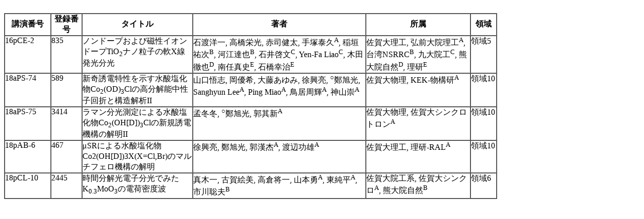

--- FILE ---
content_type: text/html;
request_url: http://sc.phys.saga-u.ac.jp/2015gakkai(aki).html
body_size: 3224
content:

<!DOCTYPE HTML PUBLIC "-//W3C//DTD HTML 4.01 Transitional//EN"><html><head><meta http-equiv = "content-type" content = "text/html;charset=EUC-JP"><td align=left></td><td align=right></td></tr></table><br><table border=1 width="980" cellpadding="0" cellspacing="0" class="base1">  <tr>    <th width="90">講演番号</th>    <th width="60">登録番号</th>	<th width="260">タイトル</th>    <th width="260">著者</th>    <th width="260">所属</th>    <th width="50">領域</th>  </tr>    <tr>    <td valign="top">16pCE-2</td>    <td valign="top">835</td>    <td valign="top"><div class="width260">ノンドープおよび磁性イオンドープTiO<sub>2</sub>ナノ粒子の軟X線発光分光</div></td>    <td valign="top"><div class="width260">石渡洋一, 高橋栄光, 赤司健太, 手塚泰久<sup>A</sup>, 稲垣祐次<sup>B</sup>, 河江達也<sup>B</sup>, 石井啓文<sup>C</sup>, Yen-Fa Liao<sup>C</sup>, 木田徹也<sup>D</sup>, 南任真史<sup>E</sup>, 石橋幸治<sup>E</sup></div></td>    <td valign="top"><div class="width260">佐賀大理工, 弘前大院理工<sup>A</sup>, 台湾NSRRC<sup>B</sup>, 九大院工<sup>C</sup>, 熊大院自然<sup>D</sup>, 理研<sup>E</sup></div></td>    <td valign="top">領域5</td>  </tr>  <tr>    <td valign="top">18aPS-74</td>    <td valign="top">589</td>    <td valign="top"><div class="width260">新奇誘電特性を示す水酸塩化物Co<sub>2</sub>(OD)<sub>3</sub>Clの高分解能中性子回折と構造解析II</div></td>    <td valign="top"><div class="width260">山口悟志, 岡優希, 大藤あゆみ, 徐興亮, <sup>○</sup>鄭旭光, Sanghyun Lee<sup>A</sup>, Ping Miao<sup>A</sup>, 鳥居周輝<sup>A</sup>, 神山崇<sup>A</sup></div></td>    <td valign="top"><div class="width260">佐賀大物理, KEK-物構研<sup>A</sup></div></td>    <td valign="top">領域10</td>  </tr>    <tr>    <td valign="top">18aPS-75</td>    <td valign="top">3414</td>    <td valign="top"><div class="width260">ラマン分光測定による水酸塩化物Co<sub>2</sub>(OH[D])<sub>3</sub>Clの新規誘電機構の解明II</div></td>    <td valign="top"><div class="width260">孟冬冬, <sup>○</sup>鄭旭光, 郭其新<sup>A</sup></div></td>    <td valign="top"><div class="width260">佐賀大物理, 佐賀大シンクロトロン<sup>A</sup></div></td>    <td valign="top">領域10</td>  </tr>    <tr>    <td valign="top">18pAB-6</td>    <td valign="top">467</td>    <td valign="top"><div class="width260">μSRによる水酸塩化物Co2(OH[D])3X(X=Cl,Br)のマルチフェロ機構の解明</div></td>    <td valign="top"><div class="width260">徐興亮, 鄭旭光, 郭漢杰<sup>A</sup>, 渡辺功雄<sup>A</sup></div></td>    <td valign="top"><div class="width260">佐賀大理工, 理研-RAL<sup>A</sup></div></td>    <td valign="top">領域10</td>  </tr>    <tr>    <td valign="top">18pCL-10</td>    <td valign="top">2445</td>    <td valign="top"><div class="width260">時間分解光電子分光でみたK<sub>0.3</sub>MoO<sub>3</sub>の電荷密度波</div></td>    <td valign="top"><div class="width260">真木一, 古賀絵美, 高倉将一, 山本勇<sup>A</sup>, 東純平<sup>A</sup>, 市川聡夫<sup>B</sup></div></td>    <td valign="top"><div class="width260">佐賀大院工系, 佐賀大シンクロ<sup>A</sup>, 熊大院自然<sup>B</sup></div></td>    <td valign="top">領域6</td>  </tr>   </table><br><table border=0 width="980" cellpadding="1" cellspacing="1"><tr><td align=left></td><td align=right></td></tr></table></div></div></bady></html>

